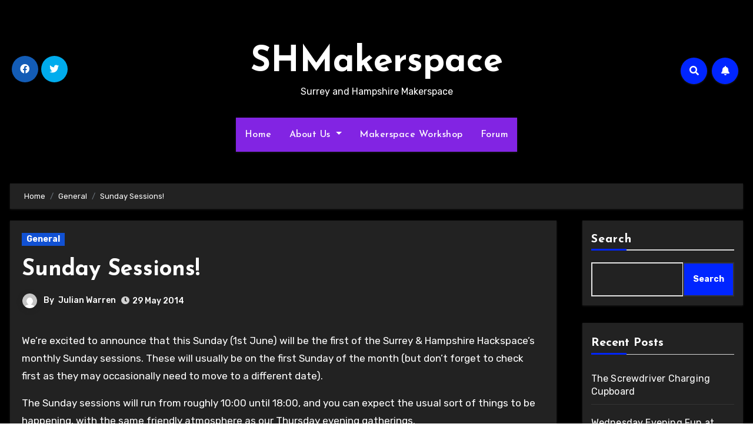

--- FILE ---
content_type: text/html; charset=UTF-8
request_url: https://www.shmakerspace.org/sunday-sessions/
body_size: 17883
content:
<!-- =========================
     Page Breadcrumb   
============================== -->
<!DOCTYPE html>
<html lang="en-GB">
<head>
<meta charset="UTF-8">
<meta name="viewport" content="width=device-width, initial-scale=1">
<link rel="profile" href="http://gmpg.org/xfn/11">
<title>Sunday Sessions! &#8211; SHMakerspace</title>
<meta name='robots' content='max-image-preview:large' />
	<style>img:is([sizes="auto" i], [sizes^="auto," i]) { contain-intrinsic-size: 3000px 1500px }</style>
	<link rel='dns-prefetch' href='//fonts.googleapis.com' />
<link rel="alternate" type="application/rss+xml" title="SHMakerspace &raquo; Feed" href="https://www.shmakerspace.org/feed/" />
<link rel="alternate" type="application/rss+xml" title="SHMakerspace &raquo; Comments Feed" href="https://www.shmakerspace.org/comments/feed/" />
<link rel="alternate" type="application/rss+xml" title="SHMakerspace &raquo; Sunday Sessions! Comments Feed" href="https://www.shmakerspace.org/sunday-sessions/feed/" />
<script type="text/javascript">
/* <![CDATA[ */
window._wpemojiSettings = {"baseUrl":"https:\/\/s.w.org\/images\/core\/emoji\/16.0.1\/72x72\/","ext":".png","svgUrl":"https:\/\/s.w.org\/images\/core\/emoji\/16.0.1\/svg\/","svgExt":".svg","source":{"concatemoji":"https:\/\/www.shmakerspace.org\/wp-includes\/js\/wp-emoji-release.min.js?ver=6.8.3"}};
/*! This file is auto-generated */
!function(s,n){var o,i,e;function c(e){try{var t={supportTests:e,timestamp:(new Date).valueOf()};sessionStorage.setItem(o,JSON.stringify(t))}catch(e){}}function p(e,t,n){e.clearRect(0,0,e.canvas.width,e.canvas.height),e.fillText(t,0,0);var t=new Uint32Array(e.getImageData(0,0,e.canvas.width,e.canvas.height).data),a=(e.clearRect(0,0,e.canvas.width,e.canvas.height),e.fillText(n,0,0),new Uint32Array(e.getImageData(0,0,e.canvas.width,e.canvas.height).data));return t.every(function(e,t){return e===a[t]})}function u(e,t){e.clearRect(0,0,e.canvas.width,e.canvas.height),e.fillText(t,0,0);for(var n=e.getImageData(16,16,1,1),a=0;a<n.data.length;a++)if(0!==n.data[a])return!1;return!0}function f(e,t,n,a){switch(t){case"flag":return n(e,"\ud83c\udff3\ufe0f\u200d\u26a7\ufe0f","\ud83c\udff3\ufe0f\u200b\u26a7\ufe0f")?!1:!n(e,"\ud83c\udde8\ud83c\uddf6","\ud83c\udde8\u200b\ud83c\uddf6")&&!n(e,"\ud83c\udff4\udb40\udc67\udb40\udc62\udb40\udc65\udb40\udc6e\udb40\udc67\udb40\udc7f","\ud83c\udff4\u200b\udb40\udc67\u200b\udb40\udc62\u200b\udb40\udc65\u200b\udb40\udc6e\u200b\udb40\udc67\u200b\udb40\udc7f");case"emoji":return!a(e,"\ud83e\udedf")}return!1}function g(e,t,n,a){var r="undefined"!=typeof WorkerGlobalScope&&self instanceof WorkerGlobalScope?new OffscreenCanvas(300,150):s.createElement("canvas"),o=r.getContext("2d",{willReadFrequently:!0}),i=(o.textBaseline="top",o.font="600 32px Arial",{});return e.forEach(function(e){i[e]=t(o,e,n,a)}),i}function t(e){var t=s.createElement("script");t.src=e,t.defer=!0,s.head.appendChild(t)}"undefined"!=typeof Promise&&(o="wpEmojiSettingsSupports",i=["flag","emoji"],n.supports={everything:!0,everythingExceptFlag:!0},e=new Promise(function(e){s.addEventListener("DOMContentLoaded",e,{once:!0})}),new Promise(function(t){var n=function(){try{var e=JSON.parse(sessionStorage.getItem(o));if("object"==typeof e&&"number"==typeof e.timestamp&&(new Date).valueOf()<e.timestamp+604800&&"object"==typeof e.supportTests)return e.supportTests}catch(e){}return null}();if(!n){if("undefined"!=typeof Worker&&"undefined"!=typeof OffscreenCanvas&&"undefined"!=typeof URL&&URL.createObjectURL&&"undefined"!=typeof Blob)try{var e="postMessage("+g.toString()+"("+[JSON.stringify(i),f.toString(),p.toString(),u.toString()].join(",")+"));",a=new Blob([e],{type:"text/javascript"}),r=new Worker(URL.createObjectURL(a),{name:"wpTestEmojiSupports"});return void(r.onmessage=function(e){c(n=e.data),r.terminate(),t(n)})}catch(e){}c(n=g(i,f,p,u))}t(n)}).then(function(e){for(var t in e)n.supports[t]=e[t],n.supports.everything=n.supports.everything&&n.supports[t],"flag"!==t&&(n.supports.everythingExceptFlag=n.supports.everythingExceptFlag&&n.supports[t]);n.supports.everythingExceptFlag=n.supports.everythingExceptFlag&&!n.supports.flag,n.DOMReady=!1,n.readyCallback=function(){n.DOMReady=!0}}).then(function(){return e}).then(function(){var e;n.supports.everything||(n.readyCallback(),(e=n.source||{}).concatemoji?t(e.concatemoji):e.wpemoji&&e.twemoji&&(t(e.twemoji),t(e.wpemoji)))}))}((window,document),window._wpemojiSettings);
/* ]]> */
</script>
<style id='wp-emoji-styles-inline-css' type='text/css'>

	img.wp-smiley, img.emoji {
		display: inline !important;
		border: none !important;
		box-shadow: none !important;
		height: 1em !important;
		width: 1em !important;
		margin: 0 0.07em !important;
		vertical-align: -0.1em !important;
		background: none !important;
		padding: 0 !important;
	}
</style>
<link rel='stylesheet' id='wp-block-library-css' href='https://www.shmakerspace.org/wp-includes/css/dist/block-library/style.min.css?ver=6.8.3' type='text/css' media='all' />
<style id='classic-theme-styles-inline-css' type='text/css'>
/*! This file is auto-generated */
.wp-block-button__link{color:#fff;background-color:#32373c;border-radius:9999px;box-shadow:none;text-decoration:none;padding:calc(.667em + 2px) calc(1.333em + 2px);font-size:1.125em}.wp-block-file__button{background:#32373c;color:#fff;text-decoration:none}
</style>
<style id='global-styles-inline-css' type='text/css'>
:root{--wp--preset--aspect-ratio--square: 1;--wp--preset--aspect-ratio--4-3: 4/3;--wp--preset--aspect-ratio--3-4: 3/4;--wp--preset--aspect-ratio--3-2: 3/2;--wp--preset--aspect-ratio--2-3: 2/3;--wp--preset--aspect-ratio--16-9: 16/9;--wp--preset--aspect-ratio--9-16: 9/16;--wp--preset--color--black: #000000;--wp--preset--color--cyan-bluish-gray: #abb8c3;--wp--preset--color--white: #ffffff;--wp--preset--color--pale-pink: #f78da7;--wp--preset--color--vivid-red: #cf2e2e;--wp--preset--color--luminous-vivid-orange: #ff6900;--wp--preset--color--luminous-vivid-amber: #fcb900;--wp--preset--color--light-green-cyan: #7bdcb5;--wp--preset--color--vivid-green-cyan: #00d084;--wp--preset--color--pale-cyan-blue: #8ed1fc;--wp--preset--color--vivid-cyan-blue: #0693e3;--wp--preset--color--vivid-purple: #9b51e0;--wp--preset--gradient--vivid-cyan-blue-to-vivid-purple: linear-gradient(135deg,rgba(6,147,227,1) 0%,rgb(155,81,224) 100%);--wp--preset--gradient--light-green-cyan-to-vivid-green-cyan: linear-gradient(135deg,rgb(122,220,180) 0%,rgb(0,208,130) 100%);--wp--preset--gradient--luminous-vivid-amber-to-luminous-vivid-orange: linear-gradient(135deg,rgba(252,185,0,1) 0%,rgba(255,105,0,1) 100%);--wp--preset--gradient--luminous-vivid-orange-to-vivid-red: linear-gradient(135deg,rgba(255,105,0,1) 0%,rgb(207,46,46) 100%);--wp--preset--gradient--very-light-gray-to-cyan-bluish-gray: linear-gradient(135deg,rgb(238,238,238) 0%,rgb(169,184,195) 100%);--wp--preset--gradient--cool-to-warm-spectrum: linear-gradient(135deg,rgb(74,234,220) 0%,rgb(151,120,209) 20%,rgb(207,42,186) 40%,rgb(238,44,130) 60%,rgb(251,105,98) 80%,rgb(254,248,76) 100%);--wp--preset--gradient--blush-light-purple: linear-gradient(135deg,rgb(255,206,236) 0%,rgb(152,150,240) 100%);--wp--preset--gradient--blush-bordeaux: linear-gradient(135deg,rgb(254,205,165) 0%,rgb(254,45,45) 50%,rgb(107,0,62) 100%);--wp--preset--gradient--luminous-dusk: linear-gradient(135deg,rgb(255,203,112) 0%,rgb(199,81,192) 50%,rgb(65,88,208) 100%);--wp--preset--gradient--pale-ocean: linear-gradient(135deg,rgb(255,245,203) 0%,rgb(182,227,212) 50%,rgb(51,167,181) 100%);--wp--preset--gradient--electric-grass: linear-gradient(135deg,rgb(202,248,128) 0%,rgb(113,206,126) 100%);--wp--preset--gradient--midnight: linear-gradient(135deg,rgb(2,3,129) 0%,rgb(40,116,252) 100%);--wp--preset--font-size--small: 13px;--wp--preset--font-size--medium: 20px;--wp--preset--font-size--large: 36px;--wp--preset--font-size--x-large: 42px;--wp--preset--spacing--20: 0.44rem;--wp--preset--spacing--30: 0.67rem;--wp--preset--spacing--40: 1rem;--wp--preset--spacing--50: 1.5rem;--wp--preset--spacing--60: 2.25rem;--wp--preset--spacing--70: 3.38rem;--wp--preset--spacing--80: 5.06rem;--wp--preset--shadow--natural: 6px 6px 9px rgba(0, 0, 0, 0.2);--wp--preset--shadow--deep: 12px 12px 50px rgba(0, 0, 0, 0.4);--wp--preset--shadow--sharp: 6px 6px 0px rgba(0, 0, 0, 0.2);--wp--preset--shadow--outlined: 6px 6px 0px -3px rgba(255, 255, 255, 1), 6px 6px rgba(0, 0, 0, 1);--wp--preset--shadow--crisp: 6px 6px 0px rgba(0, 0, 0, 1);}:where(.is-layout-flex){gap: 0.5em;}:where(.is-layout-grid){gap: 0.5em;}body .is-layout-flex{display: flex;}.is-layout-flex{flex-wrap: wrap;align-items: center;}.is-layout-flex > :is(*, div){margin: 0;}body .is-layout-grid{display: grid;}.is-layout-grid > :is(*, div){margin: 0;}:where(.wp-block-columns.is-layout-flex){gap: 2em;}:where(.wp-block-columns.is-layout-grid){gap: 2em;}:where(.wp-block-post-template.is-layout-flex){gap: 1.25em;}:where(.wp-block-post-template.is-layout-grid){gap: 1.25em;}.has-black-color{color: var(--wp--preset--color--black) !important;}.has-cyan-bluish-gray-color{color: var(--wp--preset--color--cyan-bluish-gray) !important;}.has-white-color{color: var(--wp--preset--color--white) !important;}.has-pale-pink-color{color: var(--wp--preset--color--pale-pink) !important;}.has-vivid-red-color{color: var(--wp--preset--color--vivid-red) !important;}.has-luminous-vivid-orange-color{color: var(--wp--preset--color--luminous-vivid-orange) !important;}.has-luminous-vivid-amber-color{color: var(--wp--preset--color--luminous-vivid-amber) !important;}.has-light-green-cyan-color{color: var(--wp--preset--color--light-green-cyan) !important;}.has-vivid-green-cyan-color{color: var(--wp--preset--color--vivid-green-cyan) !important;}.has-pale-cyan-blue-color{color: var(--wp--preset--color--pale-cyan-blue) !important;}.has-vivid-cyan-blue-color{color: var(--wp--preset--color--vivid-cyan-blue) !important;}.has-vivid-purple-color{color: var(--wp--preset--color--vivid-purple) !important;}.has-black-background-color{background-color: var(--wp--preset--color--black) !important;}.has-cyan-bluish-gray-background-color{background-color: var(--wp--preset--color--cyan-bluish-gray) !important;}.has-white-background-color{background-color: var(--wp--preset--color--white) !important;}.has-pale-pink-background-color{background-color: var(--wp--preset--color--pale-pink) !important;}.has-vivid-red-background-color{background-color: var(--wp--preset--color--vivid-red) !important;}.has-luminous-vivid-orange-background-color{background-color: var(--wp--preset--color--luminous-vivid-orange) !important;}.has-luminous-vivid-amber-background-color{background-color: var(--wp--preset--color--luminous-vivid-amber) !important;}.has-light-green-cyan-background-color{background-color: var(--wp--preset--color--light-green-cyan) !important;}.has-vivid-green-cyan-background-color{background-color: var(--wp--preset--color--vivid-green-cyan) !important;}.has-pale-cyan-blue-background-color{background-color: var(--wp--preset--color--pale-cyan-blue) !important;}.has-vivid-cyan-blue-background-color{background-color: var(--wp--preset--color--vivid-cyan-blue) !important;}.has-vivid-purple-background-color{background-color: var(--wp--preset--color--vivid-purple) !important;}.has-black-border-color{border-color: var(--wp--preset--color--black) !important;}.has-cyan-bluish-gray-border-color{border-color: var(--wp--preset--color--cyan-bluish-gray) !important;}.has-white-border-color{border-color: var(--wp--preset--color--white) !important;}.has-pale-pink-border-color{border-color: var(--wp--preset--color--pale-pink) !important;}.has-vivid-red-border-color{border-color: var(--wp--preset--color--vivid-red) !important;}.has-luminous-vivid-orange-border-color{border-color: var(--wp--preset--color--luminous-vivid-orange) !important;}.has-luminous-vivid-amber-border-color{border-color: var(--wp--preset--color--luminous-vivid-amber) !important;}.has-light-green-cyan-border-color{border-color: var(--wp--preset--color--light-green-cyan) !important;}.has-vivid-green-cyan-border-color{border-color: var(--wp--preset--color--vivid-green-cyan) !important;}.has-pale-cyan-blue-border-color{border-color: var(--wp--preset--color--pale-cyan-blue) !important;}.has-vivid-cyan-blue-border-color{border-color: var(--wp--preset--color--vivid-cyan-blue) !important;}.has-vivid-purple-border-color{border-color: var(--wp--preset--color--vivid-purple) !important;}.has-vivid-cyan-blue-to-vivid-purple-gradient-background{background: var(--wp--preset--gradient--vivid-cyan-blue-to-vivid-purple) !important;}.has-light-green-cyan-to-vivid-green-cyan-gradient-background{background: var(--wp--preset--gradient--light-green-cyan-to-vivid-green-cyan) !important;}.has-luminous-vivid-amber-to-luminous-vivid-orange-gradient-background{background: var(--wp--preset--gradient--luminous-vivid-amber-to-luminous-vivid-orange) !important;}.has-luminous-vivid-orange-to-vivid-red-gradient-background{background: var(--wp--preset--gradient--luminous-vivid-orange-to-vivid-red) !important;}.has-very-light-gray-to-cyan-bluish-gray-gradient-background{background: var(--wp--preset--gradient--very-light-gray-to-cyan-bluish-gray) !important;}.has-cool-to-warm-spectrum-gradient-background{background: var(--wp--preset--gradient--cool-to-warm-spectrum) !important;}.has-blush-light-purple-gradient-background{background: var(--wp--preset--gradient--blush-light-purple) !important;}.has-blush-bordeaux-gradient-background{background: var(--wp--preset--gradient--blush-bordeaux) !important;}.has-luminous-dusk-gradient-background{background: var(--wp--preset--gradient--luminous-dusk) !important;}.has-pale-ocean-gradient-background{background: var(--wp--preset--gradient--pale-ocean) !important;}.has-electric-grass-gradient-background{background: var(--wp--preset--gradient--electric-grass) !important;}.has-midnight-gradient-background{background: var(--wp--preset--gradient--midnight) !important;}.has-small-font-size{font-size: var(--wp--preset--font-size--small) !important;}.has-medium-font-size{font-size: var(--wp--preset--font-size--medium) !important;}.has-large-font-size{font-size: var(--wp--preset--font-size--large) !important;}.has-x-large-font-size{font-size: var(--wp--preset--font-size--x-large) !important;}
:where(.wp-block-post-template.is-layout-flex){gap: 1.25em;}:where(.wp-block-post-template.is-layout-grid){gap: 1.25em;}
:where(.wp-block-columns.is-layout-flex){gap: 2em;}:where(.wp-block-columns.is-layout-grid){gap: 2em;}
:root :where(.wp-block-pullquote){font-size: 1.5em;line-height: 1.6;}
</style>
<link rel='stylesheet' id='blogus-fonts-css' href='//fonts.googleapis.com/css?family=Rubik%3A400%2C500%2C700%7CJosefin+Sans%3A400%2C500%2C700%26display%3Dswap&#038;subset=latin%2Clatin-ext' type='text/css' media='all' />
<link rel='stylesheet' id='blogus-google-fonts-css' href='//fonts.googleapis.com/css?family=ABeeZee%7CAbel%7CAbril+Fatface%7CAclonica%7CAcme%7CActor%7CAdamina%7CAdvent+Pro%7CAguafina+Script%7CAkronim%7CAladin%7CAldrich%7CAlef%7CAlegreya%7CAlegreya+SC%7CAlegreya+Sans%7CAlegreya+Sans+SC%7CAlex+Brush%7CAlfa+Slab+One%7CAlice%7CAlike%7CAlike+Angular%7CAllan%7CAllerta%7CAllerta+Stencil%7CAllura%7CAlmendra%7CAlmendra+Display%7CAlmendra+SC%7CAmarante%7CAmaranth%7CAmatic+SC%7CAmatica+SC%7CAmethysta%7CAmiko%7CAmiri%7CAmita%7CAnaheim%7CAndada%7CAndika%7CAngkor%7CAnnie+Use+Your+Telescope%7CAnonymous+Pro%7CAntic%7CAntic+Didone%7CAntic+Slab%7CAnton%7CArapey%7CArbutus%7CArbutus+Slab%7CArchitects+Daughter%7CArchivo+Black%7CArchivo+Narrow%7CAref+Ruqaa%7CArima+Madurai%7CArimo%7CArizonia%7CArmata%7CArtifika%7CArvo%7CArya%7CAsap%7CAsar%7CAsset%7CAssistant%7CAstloch%7CAsul%7CAthiti%7CAtma%7CAtomic+Age%7CAubrey%7CAudiowide%7CAutour+One%7CAverage%7CAverage+Sans%7CAveria+Gruesa+Libre%7CAveria+Libre%7CAveria+Sans+Libre%7CAveria+Serif+Libre%7CBad+Script%7CBaloo%7CBaloo+Bhai%7CBaloo+Da%7CBaloo+Thambi%7CBalthazar%7CBangers%7CBasic%7CBattambang%7CBaumans%7CBayon%7CBelgrano%7CBelleza%7CBenchNine%7CBentham%7CBerkshire+Swash%7CBevan%7CBigelow+Rules%7CBigshot+One%7CBilbo%7CBilbo+Swash+Caps%7CBioRhyme%7CBioRhyme+Expanded%7CBiryani%7CBitter%7CBlack+Ops+One%7CBokor%7CBonbon%7CBoogaloo%7CBowlby+One%7CBowlby+One+SC%7CBrawler%7CBree+Serif%7CBubblegum+Sans%7CBubbler+One%7CBuda%7CBuenard%7CBungee%7CBungee+Hairline%7CBungee+Inline%7CBungee+Outline%7CBungee+Shade%7CButcherman%7CButterfly+Kids%7CCabin%7CCabin+Condensed%7CCabin+Sketch%7CCaesar+Dressing%7CCagliostro%7CCairo%7CCalligraffitti%7CCambay%7CCambo%7CCandal%7CCantarell%7CCantata+One%7CCantora+One%7CCapriola%7CCardo%7CCarme%7CCarrois+Gothic%7CCarrois+Gothic+SC%7CCarter+One%7CCatamaran%7CCaudex%7CCaveat%7CCaveat+Brush%7CCedarville+Cursive%7CCeviche+One%7CChanga%7CChanga+One%7CChango%7CChathura%7CChau+Philomene+One%7CChela+One%7CChelsea+Market%7CChenla%7CCherry+Cream+Soda%7CCherry+Swash%7CChewy%7CChicle%7CChivo%7CChonburi%7CCinzel%7CCinzel+Decorative%7CClicker+Script%7CCoda%7CCoda+Caption%7CCodystar%7CCoiny%7CCombo%7CComfortaa%7CComing+Soon%7CConcert+One%7CCondiment%7CContent%7CContrail+One%7CConvergence%7CCookie%7CCopse%7CCorben%7CCormorant%7CCormorant+Garamond%7CCormorant+Infant%7CCormorant+SC%7CCormorant+Unicase%7CCormorant+Upright%7CCourgette%7CCousine%7CCoustard%7CCovered+By+Your+Grace%7CCrafty+Girls%7CCreepster%7CCrete+Round%7CCrimson+Text%7CCroissant+One%7CCrushed%7CCuprum%7CCutive%7CCutive+Mono%7CDamion%7CDancing+Script%7CDangrek%7CDavid+Libre%7CDawning+of+a+New+Day%7CDays+One%7CDekko%7CDelius%7CDelius+Swash+Caps%7CDelius+Unicase%7CDella+Respira%7CDenk+One%7CDevonshire%7CDhurjati%7CDidact+Gothic%7CDiplomata%7CDiplomata+SC%7CDomine%7CDonegal+One%7CDoppio+One%7CDorsa%7CDosis%7CDr+Sugiyama%7CDroid+Sans%7CDroid+Sans+Mono%7CDroid+Serif%7CDuru+Sans%7CDynalight%7CEB+Garamond%7CEagle+Lake%7CEater%7CEconomica%7CEczar%7CEk+Mukta%7CEl+Messiri%7CElectrolize%7CElsie%7CElsie+Swash+Caps%7CEmblema+One%7CEmilys+Candy%7CEngagement%7CEnglebert%7CEnriqueta%7CErica+One%7CEsteban%7CEuphoria+Script%7CEwert%7CExo%7CExo+2%7CExpletus+Sans%7CFanwood+Text%7CFarsan%7CFascinate%7CFascinate+Inline%7CFaster+One%7CFasthand%7CFauna+One%7CFederant%7CFedero%7CFelipa%7CFenix%7CFinger+Paint%7CFira+Mono%7CFira+Sans%7CFjalla+One%7CFjord+One%7CFlamenco%7CFlavors%7CFondamento%7CFontdiner+Swanky%7CForum%7CFrancois+One%7CFrank+Ruhl+Libre%7CFreckle+Face%7CFredericka+the+Great%7CFredoka+One%7CFreehand%7CFresca%7CFrijole%7CFruktur%7CFugaz+One%7CGFS+Didot%7CGFS+Neohellenic%7CGabriela%7CGafata%7CGalada%7CGaldeano%7CGalindo%7CGentium+Basic%7CGentium+Book+Basic%7CGeo%7CGeostar%7CGeostar+Fill%7CGermania+One%7CGidugu%7CGilda+Display%7CGive+You+Glory%7CGlass+Antiqua%7CGlegoo%7CGloria+Hallelujah%7CGoblin+One%7CGochi+Hand%7CGorditas%7CGoudy+Bookletter+1911%7CGraduate%7CGrand+Hotel%7CGravitas+One%7CGreat+Vibes%7CGriffy%7CGruppo%7CGudea%7CGurajada%7CHabibi%7CHalant%7CHammersmith+One%7CHanalei%7CHanalei+Fill%7CHandlee%7CHanuman%7CHappy+Monkey%7CHarmattan%7CHeadland+One%7CHeebo%7CHenny+Penny%7CHerr+Von+Muellerhoff%7CHind%7CHind+Guntur%7CHind+Madurai%7CHind+Siliguri%7CHind+Vadodara%7CHoltwood+One+SC%7CHomemade+Apple%7CHomenaje%7CIM+Fell+DW+Pica%7CIM+Fell+DW+Pica+SC%7CIM+Fell+Double+Pica%7CIM+Fell+Double+Pica+SC%7CIM+Fell+English%7CIM+Fell+English+SC%7CIM+Fell+French+Canon%7CIM+Fell+French+Canon+SC%7CIM+Fell+Great+Primer%7CIM+Fell+Great+Primer+SC%7CIceberg%7CIceland%7CImprima%7CInconsolata%7CInder%7CIndie+Flower%7CInika%7CInknut+Antiqua%7CIrish+Grover%7CIstok+Web%7CItaliana%7CItalianno%7CItim%7CJacques+Francois%7CJacques+Francois+Shadow%7CJaldi%7CJim+Nightshade%7CJockey+One%7CJolly+Lodger%7CJomhuria%7CJosefin+Sans%7CJosefin+Slab%7CJoti+One%7CJudson%7CJulee%7CJulius+Sans+One%7CJunge%7CJura%7CJust+Another+Hand%7CJust+Me+Again+Down+Here%7CKadwa%7CKalam%7CKameron%7CKanit%7CKantumruy%7CKarla%7CKarma%7CKatibeh%7CKaushan+Script%7CKavivanar%7CKavoon%7CKdam+Thmor%7CKeania+One%7CKelly+Slab%7CKenia%7CKhand%7CKhmer%7CKhula%7CKite+One%7CKnewave%7CKotta+One%7CKoulen%7CKranky%7CKreon%7CKristi%7CKrona+One%7CKumar+One%7CKumar+One+Outline%7CKurale%7CLa+Belle+Aurore%7CLaila%7CLakki+Reddy%7CLalezar%7CLancelot%7CLateef%7CLato%7CLeague+Script%7CLeckerli+One%7CLedger%7CLekton%7CLemon%7CLemonada%7CLibre+Baskerville%7CLibre+Franklin%7CLife+Savers%7CLilita+One%7CLily+Script+One%7CLimelight%7CLinden+Hill%7CLobster%7CLobster+Two%7CLondrina+Outline%7CLondrina+Shadow%7CLondrina+Sketch%7CLondrina+Solid%7CLora%7CLove+Ya+Like+A+Sister%7CLoved+by+the+King%7CLovers+Quarrel%7CLuckiest+Guy%7CLusitana%7CLustria%7CMacondo%7CMacondo+Swash+Caps%7CMada%7CMagra%7CMaiden+Orange%7CMaitree%7CMako%7CMallanna%7CMandali%7CMarcellus%7CMarcellus+SC%7CMarck+Script%7CMargarine%7CMarko+One%7CMarmelad%7CMartel%7CMartel+Sans%7CMarvel%7CMate%7CMate+SC%7CMaven+Pro%7CMcLaren%7CMeddon%7CMedievalSharp%7CMedula+One%7CMeera+Inimai%7CMegrim%7CMeie+Script%7CMerienda%7CMerienda+One%7CMerriweather%7CMerriweather+Sans%7CMetal%7CMetal+Mania%7CMetamorphous%7CMetrophobic%7CMichroma%7CMilonga%7CMiltonian%7CMiltonian+Tattoo%7CMiniver%7CMiriam+Libre%7CMirza%7CMiss+Fajardose%7CMitr%7CModak%7CModern+Antiqua%7CMogra%7CMolengo%7CMolle%7CMonda%7CMonofett%7CMonoton%7CMonsieur+La+Doulaise%7CMontaga%7CMontez%7CMontserrat%7CMontserrat+Alternates%7CMontserrat+Subrayada%7CMoul%7CMoulpali%7CMountains+of+Christmas%7CMouse+Memoirs%7CMr+Bedfort%7CMr+Dafoe%7CMr+De+Haviland%7CMrs+Saint+Delafield%7CMrs+Sheppards%7CMukta+Vaani%7CMuli%7CMystery+Quest%7CNTR%7CNeucha%7CNeuton%7CNew+Rocker%7CNews+Cycle%7CNiconne%7CNixie+One%7CNobile%7CNokora%7CNorican%7CNosifer%7CNothing+You+Could+Do%7CNoticia+Text%7CNoto+Sans%7CNoto+Serif%7CNova+Cut%7CNova+Flat%7CNova+Mono%7CNova+Oval%7CNova+Round%7CNova+Script%7CNova+Slim%7CNova+Square%7CNumans%7CNunito%7COdor+Mean+Chey%7COffside%7COld+Standard+TT%7COldenburg%7COleo+Script%7COleo+Script+Swash+Caps%7COpen+Sans%7COpen+Sans+Condensed%7COranienbaum%7COrbitron%7COregano%7COrienta%7COriginal+Surfer%7COswald%7COver+the+Rainbow%7COverlock%7COverlock+SC%7COvo%7COxygen%7COxygen+Mono%7CPT+Mono%7CPT+Sans%7CPT+Sans+Caption%7CPT+Sans+Narrow%7CPT+Serif%7CPT+Serif+Caption%7CPacifico%7CPalanquin%7CPalanquin+Dark%7CPaprika%7CParisienne%7CPassero+One%7CPassion+One%7CPathway+Gothic+One%7CPatrick+Hand%7CPatrick+Hand+SC%7CPattaya%7CPatua+One%7CPavanam%7CPaytone+One%7CPeddana%7CPeralta%7CPermanent+Marker%7CPetit+Formal+Script%7CPetrona%7CPhilosopher%7CPiedra%7CPinyon+Script%7CPirata+One%7CPlaster%7CPlay%7CPlayball%7CPlayfair+Display%7CPlayfair+Display+SC%7CPodkova%7CPoiret+One%7CPoller+One%7CPoly%7CPompiere%7CPontano+Sans%7CPoppins%7CPort+Lligat+Sans%7CPort+Lligat+Slab%7CPragati+Narrow%7CPrata%7CPreahvihear%7CPress+Start+2P%7CPridi%7CPrincess+Sofia%7CProciono%7CPrompt%7CProsto+One%7CProza+Libre%7CPuritan%7CPurple+Purse%7CQuando%7CQuantico%7CQuattrocento%7CQuattrocento+Sans%7CQuestrial%7CQuicksand%7CQuintessential%7CQwigley%7CRacing+Sans+One%7CRadley%7CRajdhani%7CRakkas%7CRaleway%7CRaleway+Dots%7CRamabhadra%7CRamaraja%7CRambla%7CRammetto+One%7CRanchers%7CRancho%7CRanga%7CRasa%7CRationale%7CRavi+Prakash%7CRedressed%7CReem+Kufi%7CReenie+Beanie%7CRevalia%7CRhodium+Libre%7CRibeye%7CRibeye+Marrow%7CRighteous%7CRisque%7CRoboto%7CRoboto+Condensed%7CRoboto+Mono%7CRoboto+Slab%7CRochester%7CRock+Salt%7CRokkitt%7CRomanesco%7CRopa+Sans%7CRosario%7CRosarivo%7CRouge+Script%7CRozha+One%7CRubik%7CRubik+Mono+One%7CRubik+One%7CRuda%7CRufina%7CRuge+Boogie%7CRuluko%7CRum+Raisin%7CRuslan+Display%7CRusso+One%7CRuthie%7CRye%7CSacramento%7CSahitya%7CSail%7CSalsa%7CSanchez%7CSancreek%7CSansita+One%7CSarala%7CSarina%7CSarpanch%7CSatisfy%7CScada%7CScheherazade%7CSchoolbell%7CScope+One%7CSeaweed+Script%7CSecular+One%7CSevillana%7CSeymour+One%7CShadows+Into+Light%7CShadows+Into+Light+Two%7CShanti%7CShare%7CShare+Tech%7CShare+Tech+Mono%7CShojumaru%7CShort+Stack%7CShrikhand%7CSiemreap%7CSigmar+One%7CSignika%7CSignika+Negative%7CSimonetta%7CSintony%7CSirin+Stencil%7CSix+Caps%7CSkranji%7CSlabo+13px%7CSlabo+27px%7CSlackey%7CSmokum%7CSmythe%7CSniglet%7CSnippet%7CSnowburst+One%7CSofadi+One%7CSofia%7CSonsie+One%7CSorts+Mill+Goudy%7CSource+Code+Pro%7CSource+Sans+Pro%7CSource+Serif+Pro%7CSpace+Mono%7CSpecial+Elite%7CSpicy+Rice%7CSpinnaker%7CSpirax%7CSquada+One%7CSree+Krushnadevaraya%7CSriracha%7CStalemate%7CStalinist+One%7CStardos+Stencil%7CStint+Ultra+Condensed%7CStint+Ultra+Expanded%7CStoke%7CStrait%7CSue+Ellen+Francisco%7CSuez+One%7CSumana%7CSunshiney%7CSupermercado+One%7CSura%7CSuranna%7CSuravaram%7CSuwannaphum%7CSwanky+and+Moo+Moo%7CSyncopate%7CTangerine%7CTaprom%7CTauri%7CTaviraj%7CTeko%7CTelex%7CTenali+Ramakrishna%7CTenor+Sans%7CText+Me+One%7CThe+Girl+Next+Door%7CTienne%7CTillana%7CTimmana%7CTinos%7CTitan+One%7CTitillium+Web%7CTrade+Winds%7CTrirong%7CTrocchi%7CTrochut%7CTrykker%7CTulpen+One%7CUbuntu%7CUbuntu+Condensed%7CUbuntu+Mono%7CUltra%7CUncial+Antiqua%7CUnderdog%7CUnica+One%7CUnifrakturCook%7CUnifrakturMaguntia%7CUnkempt%7CUnlock%7CUnna%7CVT323%7CVampiro+One%7CVarela%7CVarela+Round%7CVast+Shadow%7CVesper+Libre%7CVibur%7CVidaloka%7CViga%7CVoces%7CVolkhov%7CVollkorn%7CVoltaire%7CWaiting+for+the+Sunrise%7CWallpoet%7CWalter+Turncoat%7CWarnes%7CWellfleet%7CWendy+One%7CWire+One%7CWork+Sans%7CYanone+Kaffeesatz%7CYantramanav%7CYatra+One%7CYellowtail%7CYeseva+One%7CYesteryear%7CYrsa%7CZeyada&#038;subset=latin%2Clatin-ext' type='text/css' media='all' />
<link rel='stylesheet' id='bootstrap-css' href='https://www.shmakerspace.org/wp-content/themes/blogus/css/bootstrap.css?ver=6.8.3' type='text/css' media='all' />
<link rel='stylesheet' id='blogus-style-css' href='https://www.shmakerspace.org/wp-content/themes/blogus/style.css?ver=6.8.3' type='text/css' media='all' />
<link rel='stylesheet' id='blogus-default-css' href='https://www.shmakerspace.org/wp-content/themes/blogus/css/colors/default.css?ver=6.8.3' type='text/css' media='all' />
<link rel='stylesheet' id='all-css-css' href='https://www.shmakerspace.org/wp-content/themes/blogus/css/all.css?ver=6.8.3' type='text/css' media='all' />
<link rel='stylesheet' id='dark-css' href='https://www.shmakerspace.org/wp-content/themes/blogus/css/colors/dark.css?ver=6.8.3' type='text/css' media='all' />
<link rel='stylesheet' id='swiper-bundle-css-css' href='https://www.shmakerspace.org/wp-content/themes/blogus/css/swiper-bundle.css?ver=6.8.3' type='text/css' media='all' />
<link rel='stylesheet' id='smartmenus-css' href='https://www.shmakerspace.org/wp-content/themes/blogus/css/jquery.smartmenus.bootstrap.css?ver=6.8.3' type='text/css' media='all' />
<link rel='stylesheet' id='animate-css' href='https://www.shmakerspace.org/wp-content/themes/blogus/css/animate.css?ver=6.8.3' type='text/css' media='all' />
<script type="text/javascript" src="https://www.shmakerspace.org/wp-includes/js/jquery/jquery.min.js?ver=3.7.1" id="jquery-core-js"></script>
<script type="text/javascript" src="https://www.shmakerspace.org/wp-includes/js/jquery/jquery-migrate.min.js?ver=3.4.1" id="jquery-migrate-js"></script>
<script type="text/javascript" src="https://www.shmakerspace.org/wp-content/themes/blogus/js/navigation.js?ver=6.8.3" id="blogus-navigation-js"></script>
<script type="text/javascript" src="https://www.shmakerspace.org/wp-content/themes/blogus/js/bootstrap.js?ver=6.8.3" id="blogus_bootstrap_script-js"></script>
<script type="text/javascript" src="https://www.shmakerspace.org/wp-content/themes/blogus/js/swiper-bundle.js?ver=6.8.3" id="swiper-bundle-js"></script>
<script type="text/javascript" src="https://www.shmakerspace.org/wp-content/themes/blogus/js/main.js?ver=6.8.3" id="blogus_main-js-js"></script>
<script type="text/javascript" src="https://www.shmakerspace.org/wp-content/themes/blogus/js/sticksy.min.js?ver=6.8.3" id="sticksy-js-js"></script>
<script type="text/javascript" src="https://www.shmakerspace.org/wp-content/themes/blogus/js/jquery.smartmenus.js?ver=6.8.3" id="smartmenus-js-js"></script>
<script type="text/javascript" src="https://www.shmakerspace.org/wp-content/themes/blogus/js/jquery.smartmenus.bootstrap.js?ver=6.8.3" id="bootstrap-smartmenus-js-js"></script>
<link rel="https://api.w.org/" href="https://www.shmakerspace.org/wp-json/" /><link rel="alternate" title="JSON" type="application/json" href="https://www.shmakerspace.org/wp-json/wp/v2/posts/44" /><link rel="EditURI" type="application/rsd+xml" title="RSD" href="https://www.shmakerspace.org/xmlrpc.php?rsd" />
<meta name="generator" content="WordPress 6.8.3" />
<link rel="canonical" href="https://www.shmakerspace.org/sunday-sessions/" />
<link rel='shortlink' href='https://www.shmakerspace.org/?p=44' />
<link rel="alternate" title="oEmbed (JSON)" type="application/json+oembed" href="https://www.shmakerspace.org/wp-json/oembed/1.0/embed?url=https%3A%2F%2Fwww.shmakerspace.org%2Fsunday-sessions%2F" />
<link rel="alternate" title="oEmbed (XML)" type="text/xml+oembed" href="https://www.shmakerspace.org/wp-json/oembed/1.0/embed?url=https%3A%2F%2Fwww.shmakerspace.org%2Fsunday-sessions%2F&#038;format=xml" />
<link rel="pingback" href="https://www.shmakerspace.org/xmlrpc.php"><style>
  .bs-blog-post p:nth-of-type(1)::first-letter {
    display: none;
}
</style>
<style type="text/css" id="custom-background-css">
    :root {
        --wrap-color: #eee    }
</style>
    <style type="text/css">
            .site-title a,
        .site-description {
            color: #000000;
        }

        .site-branding-text .site-title a {
                font-size: px;
            }

            @media only screen and (max-width: 640px) {
                .site-branding-text .site-title a {
                    font-size: 26px;

                }
            }

            @media only screen and (max-width: 375px) {
                .site-branding-text .site-title a {
                    font-size: 26px;

                }
            }

        </style>
    <link rel="icon" href="https://www.shmakerspace.org/wp-content/uploads/2023/09/cropped-logo3-32x32.png" sizes="32x32" />
<link rel="icon" href="https://www.shmakerspace.org/wp-content/uploads/2023/09/cropped-logo3-192x192.png" sizes="192x192" />
<link rel="apple-touch-icon" href="https://www.shmakerspace.org/wp-content/uploads/2023/09/cropped-logo3-180x180.png" />
<meta name="msapplication-TileImage" content="https://www.shmakerspace.org/wp-content/uploads/2023/09/cropped-logo3-270x270.png" />
</head>
<body class="wp-singular post-template-default single single-post postid-44 single-format-standard wp-embed-responsive wp-theme-blogus  ta-hide-date-author-in-list" >
<div id="page" class="site">
<a class="skip-link screen-reader-text" href="#content">
Skip to Content</a>

<!--wrapper-->
<div class="wrapper" id="custom-background-css">
        <!--==================== TOP BAR ====================-->
        <!--header-->
    <header class="bs-default">
      <div class="clearfix"></div>
      <!-- Main Menu Area-->
      <div class="bs-header-main d-none d-lg-block" style="background-image: url('');">
        <div class="inner">
          <div class="container">
            <div class="row align-items-center">
              <div class="col-md-3">
                                <ul class="bs-social info-left">
                                      <li><a  href="http://facebook.com/shmakerspaceSH"><i class="fab fa-facebook"></i></a></li>
                                            <li><a  href="http://twitter.com/sh_makerspace"><i class="fab fa-twitter"></i></a></li>
                                    </ul>
                </div>
              <div class="navbar-header col-md-6">
                                        <div class="site-branding-text">
                                        <p class="site-title"> <a href="https://www.shmakerspace.org/" rel="home">SHMakerspace</a></p>
                                        <p class="site-description">Surrey and Hampshire Makerspace</p>
                    </div>
                </div>     
              <div class="col-md-3">
                <div class="info-right right-nav  d-flex align-items-center justify-content-center justify-content-md-end">
                                 <a class="msearch ml-auto"  data-bs-target="#exampleModal"  href="#" data-bs-toggle="modal">
                    <i class="fa fa-search"></i>
                  </a> 
                             <a class="subscribe-btn" href="#"  target="_blank"   ><i class="fas fa-bell"></i></a>
                            
                </div>
              </div>
            </div>
          </div>
        </div>
      </div>
      <!-- /Main Menu Area-->
      <div class="bs-menu-full">
        <nav class="navbar navbar-expand-lg navbar-wp">
          <div class="container"> 
            <!-- Mobile Header -->
            <div class="m-header align-items-center">
                  <!-- navbar-toggle -->
                  <button class="navbar-toggler x collapsed" type="button" data-bs-toggle="collapse"
                    data-bs-target="#navbar-wp" aria-controls="navbar-wp" aria-expanded="false"
                    aria-label="Toggle navigation"> 
                      <span class="icon-bar"></span>
                      <span class="icon-bar"></span>
                      <span class="icon-bar"></span>
                  </button>
                  <div class="navbar-header">
                                     <div class="site-branding-text">
                                    <div class="site-title"> <a href="https://www.shmakerspace.org/" rel="home">SHMakerspace</a></div>
                  <p class="site-description">Surrey and Hampshire Makerspace</p>
                  </div>
                  </div>
                  <div class="right-nav"> 
                  <!-- /navbar-toggle -->
                                      <a class="msearch ml-auto" href="#" data-bs-target="#exampleModal" data-bs-toggle="modal"> <i class="fa fa-search"></i> </a>
               
                                     </div>
                </div>
            <!-- /Mobile Header -->
            <!-- Navigation -->
            <div class="collapse navbar-collapse" id="navbar-wp">
                  <ul id="menu-main" class="nav navbar-nav mx-auto"><li id="menu-item-1187" class="menu-item menu-item-type-custom menu-item-object-custom menu-item-home menu-item-1187"><a class="nav-link" title="Home" href="https://www.shmakerspace.org/">Home</a></li>
<li id="menu-item-1293" class="menu-item menu-item-type-post_type menu-item-object-page menu-item-has-children menu-item-1293 dropdown"><a class="nav-link" title="About Us" href="https://www.shmakerspace.org/about-us/" data-toggle="dropdown" class="dropdown-toggle">About Us </a>
<ul role="menu" class=" dropdown-menu">
	<li id="menu-item-1297" class="menu-item menu-item-type-post_type menu-item-object-page menu-item-1297"><a class="dropdown-item" title="How to Contact Us" href="https://www.shmakerspace.org/about-us/how-to-contact-us/">How to Contact Us</a></li>
	<li id="menu-item-1298" class="menu-item menu-item-type-post_type menu-item-object-page menu-item-1298"><a class="dropdown-item" title="Where to Find Us" href="https://www.shmakerspace.org/about-us/location/">Where to Find Us</a></li>
	<li id="menu-item-1299" class="menu-item menu-item-type-post_type menu-item-object-page menu-item-1299"><a class="dropdown-item" title="Equipment" href="https://www.shmakerspace.org/about-us/equipment/">Equipment</a></li>
	<li id="menu-item-1300" class="menu-item menu-item-type-post_type menu-item-object-page menu-item-1300"><a class="dropdown-item" title="Rules" href="https://www.shmakerspace.org/rules/">Rules</a></li>
	<li id="menu-item-1301" class="menu-item menu-item-type-post_type menu-item-object-page menu-item-1301"><a class="dropdown-item" title="Organisation" href="https://www.shmakerspace.org/organisation/">Organisation</a></li>
</ul>
</li>
<li id="menu-item-1302" class="menu-item menu-item-type-post_type menu-item-object-page menu-item-1302"><a class="nav-link" title="Makerspace Workshop" href="https://www.shmakerspace.org/makerspace-workshop/">Makerspace Workshop</a></li>
<li id="menu-item-8" class="menu-item menu-item-type-custom menu-item-object-custom menu-item-8"><a class="nav-link" title="Forum" href="https://forum.shmakerspace.org">Forum</a></li>
</ul>              </div>
            <!-- /Navigation -->
          </div>
        </nav>
      </div>
      <!--/main Menu Area-->
    </header>
    <!--/header-->
<!--mainfeatured start-->
<div class="mainfeatured mb-4">
    <!--container-->
    <div class="container">
        <!--row-->
        <div class="row">              
      
        </div><!--/row-->
    </div><!--/container-->
</div>
<!--mainfeatured end-->
        <main id="content" class="single-class">
  <div class="container"> 
    <!--row-->
    <div class="row">
      <!--==================== breadcrumb section ====================-->
                  <div class="bs-breadcrumb-section">
                <div class="overlay">
                    <div class="container">
                        <div class="row">
                            <nav aria-label="breadcrumb">
                                <ol class="breadcrumb">
                                    <div role="navigation" aria-label="Breadcrumbs" class="breadcrumb-trail breadcrumbs" itemprop="breadcrumb"><ul class="breadcrumb trail-items" itemscope itemtype="http://schema.org/BreadcrumbList"><meta name="numberOfItems" content="3" /><meta name="itemListOrder" content="Ascending" /><li itemprop="itemListElement breadcrumb-item" itemscope itemtype="http://schema.org/ListItem" class="trail-item breadcrumb-item  trail-begin"><a href="https://www.shmakerspace.org/" rel="home" itemprop="item"><span itemprop="name">Home</span></a><meta itemprop="position" content="1" /></li><li itemprop="itemListElement breadcrumb-item" itemscope itemtype="http://schema.org/ListItem" class="trail-item breadcrumb-item "><a href="https://www.shmakerspace.org/category/general/" itemprop="item"><span itemprop="name">General</span></a><meta itemprop="position" content="2" /></li><li itemprop="itemListElement breadcrumb-item" itemscope itemtype="http://schema.org/ListItem" class="trail-item breadcrumb-item  trail-end"><span itemprop="name"><span itemprop="name">Sunday Sessions!</span></span><meta itemprop="position" content="3" /></li></ul></div> 
                                </ol>
                            </nav>
                        </div>
                    </div>
                </div>
            </div>
          <!--col-lg-->
              <div class="col-lg-9">
                  <div class="bs-blog-post single"> 
              <div class="bs-header">
                                                 <div class="bs-blog-category">
            <a class="blogus-categories category-color-1" href="https://www.shmakerspace.org/category/general/" alt="View all posts in General"> 
                                 General
                             </a>        </div>
                                         <h1 class="title"> <a href="https://www.shmakerspace.org/sunday-sessions/" title="Permalink to: Sunday Sessions!">
                  Sunday Sessions!</a>
                </h1>

                <div class="bs-info-author-block">
                  <div class="bs-blog-meta mb-0"> 
                                    <span class="bs-author"><a class="auth" href="https://www.shmakerspace.org/author/julianwarren/"> <img alt='' src='https://secure.gravatar.com/avatar/2fe317213bae29158b8f6647ba0f311ae7645ae3e2863f19656711beaabaf269?s=150&#038;d=mm&#038;r=g' srcset='https://secure.gravatar.com/avatar/2fe317213bae29158b8f6647ba0f311ae7645ae3e2863f19656711beaabaf269?s=300&#038;d=mm&#038;r=g 2x' class='avatar avatar-150 photo' height='150' width='150' decoding='async'/></a> By                     <a class="ms-1" href="https://www.shmakerspace.org/author/julianwarren/">Julian Warren</a></span>
                                    
                          
      <span class="bs-blog-date">
            <a href="https://www.shmakerspace.org/2014/05/"><time datetime="">29 May 2014</time></a>
      </span>
                                       </div>
                </div>
              </div>
              <a class="bs-blog-thumb" href="https://www.shmakerspace.org/sunday-sessions/"></a>              <article class="small single">
                <div class="separator" style="clear: both;">
We&#8217;re excited to announce that this Sunday (1st June) will be the first of the Surrey &amp; Hampshire Hackspace&#8217;s monthly Sunday sessions.  These will usually be on the first Sunday of the month (but don&#8217;t forget to check first as they may occasionally need to move to a different date).</p>
<p>The Sunday sessions will run from roughly 10:00 until 18:00, and you can expect the usual sort of things to be happening, with the same friendly atmosphere as our Thursday evening gatherings.</p>
<p>If you&#8217;d like to keep track of what&#8217;s happening when you can check out any (or if you&#8217;re particularly enthusiastic all) of the following:</p>
<ul>
<li><a href="https://groups.google.com/forum/#!forum/sh-hackspace">Our Google Group</a></li>
<li><a href="https://www.facebook.com/groups/376337635753707/">Our Facebook group (mainly used for event announcements)</a></li>
<li><a href="https://plus.google.com/u/0/111945593139638095881/posts">Our Google+ presence</a></li>
<li><a href="http://calendar.sh-hackspace.org.uk/">Our Google Calendar</a></li>
<li>On IRC: <a href="irc://chat.freenode.net/#sh-hackspace">#sh-hackspace on freenode</a> or via <a href="http://webchat.freenode.net/?channels=sh-hackspace&amp;uio=d4">Webchat</a></li>
<li>Or follow us <a href="http://twitter.sh-hackspace.org.uk/">(@sh_hackspace) on Twitter</a> for sporadic announcements</li>
</ul>
<p>Don&#8217;t forget that the new Sunday sessions are in addition to our normal Thursday nights (including tonight 29th May), and finally to finish up here are a couple of 3D Printed objects from our recent sessions&#8230;
</p></div>
<div class="separator" style="clear: both;">
<a href="https://lh5.googleusercontent.com/-ybgDXURnZos/U4cvB41K5iI/AAAAAAAAAG4/qDH4L6suQc0/s640/blogger-image--1612377424.jpg" imageanchor="1"  style="float: left; clear: left; margin-bottom: 1em; margin-right: 0;"><br />
<img fetchpriority="high" decoding="async" border="0" src="https://lh5.googleusercontent.com/-ybgDXURnZos/U4cvB41K5iI/AAAAAAAAAG4/qDH4L6suQc0/s640/blogger-image--1612377424.jpg" height="258" width="344" alt="3D Printed heart shaped gear system."><br />
</a></p>
<p><a href="https://lh6.googleusercontent.com/-Xe2vYF1M__I/U4dD035jQHI/AAAAAAAAAHI/J8TNv5Qvqco/s640/blogger-image-1731657363.jpg" imageanchor="1" style="float: right; margin-left: 1em; margin-right: 0;"><br />
<img decoding="async" border="0" src="https://lh6.googleusercontent.com/-Xe2vYF1M__I/U4dD035jQHI/AAAAAAAAAHI/J8TNv5Qvqco/s640/blogger-image-1731657363.jpg" height="258" width="193" alt="3D Printed rabbit sculpture."><br />
</a>
</div>
                                        <script>
    function pinIt()
    {
      var e = document.createElement('script');
      e.setAttribute('type','text/javascript');
      e.setAttribute('charset','UTF-8');
      e.setAttribute('src','https://assets.pinterest.com/js/pinmarklet.js?r='+Math.random()*99999999);
      document.body.appendChild(e);
    }
    </script>

    <div class="post-share">
        <div class="post-share-icons cf"> 
                        <a class="facebook" href="https://www.facebook.com/sharer.php?u=https://www.shmakerspace.org/sunday-sessions/" class="link " target="_blank" >
            <i class="fab fa-facebook"></i></a>
            
            <a class="twitter" href="http://twitter.com/share?url=https://www.shmakerspace.org/sunday-sessions/&#038;text=Sunday%20Sessions%21" class="link " target="_blank">
            <i class="fab fa-twitter"></i></a>
            
            <a class="envelope" href="mailto:?subject=Sunday%20Sessions!&#038;body=https://www.shmakerspace.org/sunday-sessions/" class="link " target="_blank" >
            <i class="fas fa-envelope-open"></i></a>
            
            <a class="linkedin" href="https://www.linkedin.com/sharing/share-offsite/?url=https://www.shmakerspace.org/sunday-sessions/&#038;title=Sunday%20Sessions%21" class="link " target="_blank" >
            <i class="fab fa-linkedin"></i></a>
            
            <a href="javascript:pinIt();" class="pinterest"><i class="fab fa-pinterest"></i></a>
            
            <a class="telegram" href="https://t.me/share/url?url=https://www.shmakerspace.org/sunday-sessions/&#038;title=Sunday%20Sessions%21" target="_blank" >
            <i class="fab fa-telegram"></i>
            </a>
            
            <a class="whatsapp" href="https://api.whatsapp.com/send?text=https://www.shmakerspace.org/sunday-sessions/&#038;title=Sunday%20Sessions%21" target="_blank" >
            <i class="fab fa-whatsapp"></i>
            </a>
            
            <a class="reddit" href="https://www.reddit.com/submit?url=https://www.shmakerspace.org/sunday-sessions/&#038;title=Sunday%20Sessions%21" target="_blank" >
            <i class="fab fa-reddit"></i>
            </a>
                        <a class="print-r" href="javascript:window.print()"> <i class="fas fa-print"></i></a>

        </div>
    </div>

                <div class="clearfix mb-3"></div>
                
	<nav class="navigation post-navigation" aria-label="Posts">
		<h2 class="screen-reader-text">Post navigation</h2>
		<div class="nav-links"><div class="nav-previous"><a href="https://www.shmakerspace.org/8th-may-fibres-fluctuating-temperatures/" rel="prev"><div class="fa fa-angle-double-left"></div><span></span> 8th May &#8211; Fibre, fluctuating temperatures, and filament. </a></div><div class="nav-next"><a href="https://www.shmakerspace.org/photos-from-recent-thursday-hack-session/" rel="next"> Photos from a recent Thursday Hack Session <div class="fa fa-angle-double-right"></div><span></span></a></div></div>
	</nav>                          </article>
            </div>
          
                      <div class="bs-info-author-block py-4 px-3 mb-4 flex-column justify-content-center text-center">
            <a class="bs-author-pic mb-3" href="https://www.shmakerspace.org/author/julianwarren/"><img alt='' src='https://secure.gravatar.com/avatar/2fe317213bae29158b8f6647ba0f311ae7645ae3e2863f19656711beaabaf269?s=150&#038;d=mm&#038;r=g' srcset='https://secure.gravatar.com/avatar/2fe317213bae29158b8f6647ba0f311ae7645ae3e2863f19656711beaabaf269?s=300&#038;d=mm&#038;r=g 2x' class='avatar avatar-150 photo' height='150' width='150' loading='lazy' decoding='async'/></a>
                <div class="flex-grow-1">
                  <h4 class="title">By <a href ="https://www.shmakerspace.org/author/julianwarren/">Julian Warren</a></h4>
                  <p></p>
                </div>
            </div>
                                       <div class="py-4 px-3 mb-4 bs-card-box">
                        <!--Start bs-realated-slider -->
                        <div class="bs-widget-title  mb-3 relat-cls">
                            <!-- bs-sec-title -->
                                                        <h4 class="title">Related Post</h4>
                        </div>
                        <!-- // bs-sec-title -->
                      <div class="related-post">
                        <div class="row">
                          <!-- featured_post -->
                                                            <!-- blog -->
                                  <div class="col-md-4">
                                  <div class="bs-blog-post three md back-img bshre mb-md-0"  style="background-image: url('https://www.shmakerspace.org/wp-content/uploads/2023/09/workbench.jpeg');" >
                                    <a class="link-div" href="https://www.shmakerspace.org/moving-makerspace/"></a>
                                    <div class="inner">
                                                                                        <div class="bs-blog-category">
            <a class="blogus-categories category-color-1" href="https://www.shmakerspace.org/category/general/" alt="View all posts in General"> 
                                 General
                             </a>        </div>
         
                                                                                                                  <h4 class="title sm mb-0"> <a href="https://www.shmakerspace.org/moving-makerspace/" title="Permalink to: Moving Makerspace">
                                              Moving Makerspace</a> </h4> 
                                      <div class="bs-blog-meta">
                                            <span class="bs-author"> 
        <a class="auth" href="https://www.shmakerspace.org/author/andrewpatience/"> 
        <img alt='' src='https://secure.gravatar.com/avatar/fd0618723219e300cfc2f685be131a7a2af96e98366104c0cd06c98991545311?s=150&#038;d=mm&#038;r=g' srcset='https://secure.gravatar.com/avatar/fd0618723219e300cfc2f685be131a7a2af96e98366104c0cd06c98991545311?s=300&#038;d=mm&#038;r=g 2x' class='avatar avatar-150 photo' height='150' width='150' loading='lazy' decoding='async'/>Andrew Patience        </a> 
    </span>
      
      <span class="bs-blog-date">
            <a href="https://www.shmakerspace.org/2023/07/"><time datetime="">11 July 2023</time></a>
      </span>
                                       </div>
                                    </div>
                                  </div>
                                  </div>
                                <!-- blog -->
                                                                      <!-- blog -->
                                  <div class="col-md-4">
                                  <div class="bs-blog-post three md back-img bshre mb-md-0"  style="background-image: url('https://www.shmakerspace.org/wp-content/uploads/2023/09/feeder.jpeg');" >
                                    <a class="link-div" href="https://www.shmakerspace.org/geometric-bird-feeder-workshop/"></a>
                                    <div class="inner">
                                                                                        <div class="bs-blog-category">
            <a class="blogus-categories category-color-1" href="https://www.shmakerspace.org/category/general/" alt="View all posts in General"> 
                                 General
                             </a>        </div>
         
                                                                                                                  <h4 class="title sm mb-0"> <a href="https://www.shmakerspace.org/geometric-bird-feeder-workshop/" title="Permalink to: Geometric bird feeder workshop">
                                              Geometric bird feeder workshop</a> </h4> 
                                      <div class="bs-blog-meta">
                                            <span class="bs-author"> 
        <a class="auth" href="https://www.shmakerspace.org/author/andrewpatience/"> 
        <img alt='' src='https://secure.gravatar.com/avatar/fd0618723219e300cfc2f685be131a7a2af96e98366104c0cd06c98991545311?s=150&#038;d=mm&#038;r=g' srcset='https://secure.gravatar.com/avatar/fd0618723219e300cfc2f685be131a7a2af96e98366104c0cd06c98991545311?s=300&#038;d=mm&#038;r=g 2x' class='avatar avatar-150 photo' height='150' width='150' loading='lazy' decoding='async'/>Andrew Patience        </a> 
    </span>
      
      <span class="bs-blog-date">
            <a href="https://www.shmakerspace.org/2023/01/"><time datetime="">17 January 2023</time></a>
      </span>
                                       </div>
                                    </div>
                                  </div>
                                  </div>
                                <!-- blog -->
                                                                      <!-- blog -->
                                  <div class="col-md-4">
                                  <div class="bs-blog-post three md back-img bshre mb-md-0"  style="background-image: url('https://www.shmakerspace.org/wp-content/uploads/2016/09/favico-2.png');" >
                                    <a class="link-div" href="https://www.shmakerspace.org/agm/"></a>
                                    <div class="inner">
                                                                                        <div class="bs-blog-category">
            <a class="blogus-categories category-color-1" href="https://www.shmakerspace.org/category/general/" alt="View all posts in General"> 
                                 General
                             </a>        </div>
         
                                                                                                                  <h4 class="title sm mb-0"> <a href="https://www.shmakerspace.org/agm/" title="Permalink to: AGM 2022">
                                              AGM 2022</a> </h4> 
                                      <div class="bs-blog-meta">
                                            <span class="bs-author"> 
        <a class="auth" href="https://www.shmakerspace.org/author/andrewpatience/"> 
        <img alt='' src='https://secure.gravatar.com/avatar/fd0618723219e300cfc2f685be131a7a2af96e98366104c0cd06c98991545311?s=150&#038;d=mm&#038;r=g' srcset='https://secure.gravatar.com/avatar/fd0618723219e300cfc2f685be131a7a2af96e98366104c0cd06c98991545311?s=300&#038;d=mm&#038;r=g 2x' class='avatar avatar-150 photo' height='150' width='150' loading='lazy' decoding='async'/>Andrew Patience        </a> 
    </span>
      
      <span class="bs-blog-date">
            <a href="https://www.shmakerspace.org/2022/11/"><time datetime="">18 November 2022</time></a>
      </span>
                                       </div>
                                    </div>
                                  </div>
                                  </div>
                                <!-- blog -->
                                                                </div>
                          </div>
                    </div>
                    <!--End bs-realated-slider -->
                  <div id="comments" class="comments-area bs-card-box p-4">
		<div id="respond" class="comment-respond">
		<h3 id="reply-title" class="comment-reply-title">Leave a Reply <small><a rel="nofollow" id="cancel-comment-reply-link" href="/sunday-sessions/#respond" style="display:none;">Cancel reply</a></small></h3><form action="https://www.shmakerspace.org/wp-comments-post.php" method="post" id="commentform" class="comment-form"><p class="comment-notes"><span id="email-notes">Your email address will not be published.</span> <span class="required-field-message">Required fields are marked <span class="required">*</span></span></p><p class="comment-form-comment"><label for="comment">Comment <span class="required">*</span></label> <textarea id="comment" name="comment" cols="45" rows="8" maxlength="65525" required></textarea></p><p class="comment-form-author"><label for="author">Name <span class="required">*</span></label> <input id="author" name="author" type="text" value="" size="30" maxlength="245" autocomplete="name" required /></p>
<p class="comment-form-email"><label for="email">Email <span class="required">*</span></label> <input id="email" name="email" type="email" value="" size="30" maxlength="100" aria-describedby="email-notes" autocomplete="email" required /></p>
<p class="comment-form-url"><label for="url">Website</label> <input id="url" name="url" type="url" value="" size="30" maxlength="200" autocomplete="url" /></p>
<p class="comment-form-cookies-consent"><input id="wp-comment-cookies-consent" name="wp-comment-cookies-consent" type="checkbox" value="yes" /> <label for="wp-comment-cookies-consent">Save my name, email, and website in this browser for the next time I comment.</label></p>
<p class="form-submit"><input name="submit" type="submit" id="submit" class="submit" value="Post Comment" /> <input type='hidden' name='comment_post_ID' value='44' id='comment_post_ID' />
<input type='hidden' name='comment_parent' id='comment_parent' value='0' />
</p></form>	</div><!-- #respond -->
	</div><!-- #comments -->      </div>
             <!--sidebar-->
          <!--col-lg-3-->
            <aside class="col-lg-3">
                  		<div id="sidebar-right" class="bs-sidebar  bs-sticky ">
		<div id="block-2" class="bs-widget widget_block widget_search"><form role="search" method="get" action="https://www.shmakerspace.org/" class="wp-block-search__button-outside wp-block-search__text-button wp-block-search"    ><label class="wp-block-search__label" for="wp-block-search__input-1" >Search</label><div class="wp-block-search__inside-wrapper " ><input class="wp-block-search__input" id="wp-block-search__input-1" placeholder="" value="" type="search" name="s" required /><button aria-label="Search" class="wp-block-search__button wp-element-button" type="submit" >Search</button></div></form></div><div id="block-3" class="bs-widget widget_block"><div class="wp-block-group"><div class="wp-block-group__inner-container is-layout-flow wp-block-group-is-layout-flow"><h2 class="wp-block-heading">Recent Posts</h2><ul class="wp-block-latest-posts__list wp-block-latest-posts"><li><a class="wp-block-latest-posts__post-title" href="https://www.shmakerspace.org/the-screwdriver-charging-cupboard/">The Screwdriver Charging Cupboard</a></li>
<li><a class="wp-block-latest-posts__post-title" href="https://www.shmakerspace.org/wednesday-evening-fun-at-surrey-hampshire-makerspace/">Wednesday Evening Fun at Surrey &amp; Hampshire MakerSpace</a></li>
<li><a class="wp-block-latest-posts__post-title" href="https://www.shmakerspace.org/making-a-mezzanine/">Making a Mezzanine</a></li>
<li><a class="wp-block-latest-posts__post-title" href="https://www.shmakerspace.org/a-crackling-festival-of-modular-music/">A Crackling Festival of Modular Music</a></li>
<li><a class="wp-block-latest-posts__post-title" href="https://www.shmakerspace.org/a-toast-to-making-and-mending/">A Toast to Making and Mending!</a></li>
</ul></div></div></div><div id="block-4" class="bs-widget widget_block"><div class="wp-block-group"><div class="wp-block-group__inner-container is-layout-flow wp-block-group-is-layout-flow"><h2 class="wp-block-heading">Recent Comments</h2><div class="no-comments wp-block-latest-comments">No comments to show.</div></div></div></div><div id="block-5" class="bs-widget widget_block"><div class="wp-block-group"><div class="wp-block-group__inner-container is-layout-flow wp-block-group-is-layout-flow"><h2 class="wp-block-heading">Archives</h2><ul class="wp-block-archives-list wp-block-archives">	<li><a href='https://www.shmakerspace.org/2024/10/'>October 2024</a></li>
	<li><a href='https://www.shmakerspace.org/2024/09/'>September 2024</a></li>
	<li><a href='https://www.shmakerspace.org/2023/10/'>October 2023</a></li>
	<li><a href='https://www.shmakerspace.org/2023/09/'>September 2023</a></li>
	<li><a href='https://www.shmakerspace.org/2023/07/'>July 2023</a></li>
	<li><a href='https://www.shmakerspace.org/2023/01/'>January 2023</a></li>
	<li><a href='https://www.shmakerspace.org/2022/11/'>November 2022</a></li>
	<li><a href='https://www.shmakerspace.org/2022/02/'>February 2022</a></li>
	<li><a href='https://www.shmakerspace.org/2020/06/'>June 2020</a></li>
	<li><a href='https://www.shmakerspace.org/2019/01/'>January 2019</a></li>
	<li><a href='https://www.shmakerspace.org/2018/01/'>January 2018</a></li>
	<li><a href='https://www.shmakerspace.org/2017/10/'>October 2017</a></li>
	<li><a href='https://www.shmakerspace.org/2017/07/'>July 2017</a></li>
	<li><a href='https://www.shmakerspace.org/2017/06/'>June 2017</a></li>
	<li><a href='https://www.shmakerspace.org/2017/03/'>March 2017</a></li>
	<li><a href='https://www.shmakerspace.org/2017/02/'>February 2017</a></li>
	<li><a href='https://www.shmakerspace.org/2016/11/'>November 2016</a></li>
	<li><a href='https://www.shmakerspace.org/2016/10/'>October 2016</a></li>
	<li><a href='https://www.shmakerspace.org/2016/09/'>September 2016</a></li>
	<li><a href='https://www.shmakerspace.org/2016/08/'>August 2016</a></li>
	<li><a href='https://www.shmakerspace.org/2016/07/'>July 2016</a></li>
	<li><a href='https://www.shmakerspace.org/2016/06/'>June 2016</a></li>
	<li><a href='https://www.shmakerspace.org/2016/05/'>May 2016</a></li>
	<li><a href='https://www.shmakerspace.org/2016/04/'>April 2016</a></li>
	<li><a href='https://www.shmakerspace.org/2016/03/'>March 2016</a></li>
	<li><a href='https://www.shmakerspace.org/2016/02/'>February 2016</a></li>
	<li><a href='https://www.shmakerspace.org/2016/01/'>January 2016</a></li>
	<li><a href='https://www.shmakerspace.org/2015/12/'>December 2015</a></li>
	<li><a href='https://www.shmakerspace.org/2015/11/'>November 2015</a></li>
	<li><a href='https://www.shmakerspace.org/2015/09/'>September 2015</a></li>
	<li><a href='https://www.shmakerspace.org/2015/07/'>July 2015</a></li>
	<li><a href='https://www.shmakerspace.org/2015/06/'>June 2015</a></li>
	<li><a href='https://www.shmakerspace.org/2015/05/'>May 2015</a></li>
	<li><a href='https://www.shmakerspace.org/2015/04/'>April 2015</a></li>
	<li><a href='https://www.shmakerspace.org/2015/03/'>March 2015</a></li>
	<li><a href='https://www.shmakerspace.org/2015/02/'>February 2015</a></li>
	<li><a href='https://www.shmakerspace.org/2015/01/'>January 2015</a></li>
	<li><a href='https://www.shmakerspace.org/2014/12/'>December 2014</a></li>
	<li><a href='https://www.shmakerspace.org/2014/09/'>September 2014</a></li>
	<li><a href='https://www.shmakerspace.org/2014/07/'>July 2014</a></li>
	<li><a href='https://www.shmakerspace.org/2014/06/'>June 2014</a></li>
	<li><a href='https://www.shmakerspace.org/2014/05/'>May 2014</a></li>
	<li><a href='https://www.shmakerspace.org/2014/04/'>April 2014</a></li>
	<li><a href='https://www.shmakerspace.org/2014/03/'>March 2014</a></li>
	<li><a href='https://www.shmakerspace.org/2014/02/'>February 2014</a></li>
	<li><a href='https://www.shmakerspace.org/2014/01/'>January 2014</a></li>
	<li><a href='https://www.shmakerspace.org/2013/12/'>December 2013</a></li>
	<li><a href='https://www.shmakerspace.org/2013/11/'>November 2013</a></li>
	<li><a href='https://www.shmakerspace.org/2013/10/'>October 2013</a></li>
	<li><a href='https://www.shmakerspace.org/2013/09/'>September 2013</a></li>
	<li><a href='https://www.shmakerspace.org/2013/08/'>August 2013</a></li>
</ul></div></div></div><div id="block-6" class="bs-widget widget_block"><div class="wp-block-group"><div class="wp-block-group__inner-container is-layout-flow wp-block-group-is-layout-flow"><h2 class="wp-block-heading">Categories</h2><ul class="wp-block-categories-list wp-block-categories">	<li class="cat-item cat-item-2"><a href="https://www.shmakerspace.org/category/blog/">Blog</a>
</li>
	<li class="cat-item cat-item-40"><a href="https://www.shmakerspace.org/category/events/">Events</a>
</li>
	<li class="cat-item cat-item-3"><a href="https://www.shmakerspace.org/category/general/">General</a>
</li>
	<li class="cat-item cat-item-4"><a href="https://www.shmakerspace.org/category/learning-series/">Learning Series</a>
</li>
	<li class="cat-item cat-item-5"><a href="https://www.shmakerspace.org/category/blog/opensessions/">Open Sessions</a>
</li>
</ul></div></div></div>	</div>            </aside>
          <!--/col-lg-3-->
      <!--/sidebar-->
          </div>
    <!--/row-->
  </div>
  <!--/container-->
</main> 
<!--==================== Missed ====================-->
<div class="missed">
  <div class="container">
    <div class="row">
      <div class="col-12">
        <div class="wd-back">
                    <div class="bs-widget-title">
            <h2 class="title">You Missed</h2>
          </div>
                    <div class="row">
                    <div class="col-md-6 col-lg-3">
            <div class="bs-blog-post three md back-img bshre mb-lg-0"  style="background-image: url('https://www.shmakerspace.org/wp-content/uploads/2024/10/screwdriver-cuboard-1.jpg'); ">
              <a class="link-div" href="https://www.shmakerspace.org/the-screwdriver-charging-cupboard/"></a>
              <div class="inner">
                            <div class="bs-blog-category">
            <a class="blogus-categories category-color-1" href="https://www.shmakerspace.org/category/blog/" alt="View all posts in Blog"> 
                                 Blog
                             </a>        </div>
                        <h4 class="title sm mb-0"> <a href="https://www.shmakerspace.org/the-screwdriver-charging-cupboard/" title="Permalink to: The Screwdriver Charging Cupboard"> The Screwdriver Charging Cupboard</a> </h4> 
              </div>
            </div>
          </div>
                    <div class="col-md-6 col-lg-3">
            <div class="bs-blog-post three md back-img bshre mb-lg-0"  style="background-image: url('https://www.shmakerspace.org/wp-content/uploads/2024/09/PXL_20240904_174232927-1024x771.jpg'); ">
              <a class="link-div" href="https://www.shmakerspace.org/wednesday-evening-fun-at-surrey-hampshire-makerspace/"></a>
              <div class="inner">
                            <div class="bs-blog-category">
            <a class="blogus-categories category-color-1" href="https://www.shmakerspace.org/category/blog/" alt="View all posts in Blog"> 
                                 Blog
                             </a>        </div>
                        <h4 class="title sm mb-0"> <a href="https://www.shmakerspace.org/wednesday-evening-fun-at-surrey-hampshire-makerspace/" title="Permalink to: Wednesday Evening Fun at Surrey &amp; Hampshire MakerSpace"> Wednesday Evening Fun at Surrey &amp; Hampshire MakerSpace</a> </h4> 
              </div>
            </div>
          </div>
                    <div class="col-md-6 col-lg-3">
            <div class="bs-blog-post three md back-img bshre mb-lg-0"  style="background-image: url('https://www.shmakerspace.org/wp-content/uploads/2023/10/Mezzanine-Construction-1024x768.jpg'); ">
              <a class="link-div" href="https://www.shmakerspace.org/making-a-mezzanine/"></a>
              <div class="inner">
                            <div class="bs-blog-category">
            <a class="blogus-categories category-color-1" href="https://www.shmakerspace.org/category/blog/" alt="View all posts in Blog"> 
                                 Blog
                             </a>        </div>
                        <h4 class="title sm mb-0"> <a href="https://www.shmakerspace.org/making-a-mezzanine/" title="Permalink to: Making a Mezzanine"> Making a Mezzanine</a> </h4> 
              </div>
            </div>
          </div>
                    <div class="col-md-6 col-lg-3">
            <div class="bs-blog-post three md back-img bshre mb-lg-0"  style="background-image: url('https://www.shmakerspace.org/wp-content/uploads/2023/10/Q121-Windtunnel-Blades-1024x1365.jpg'); ">
              <a class="link-div" href="https://www.shmakerspace.org/a-crackling-festival-of-modular-music/"></a>
              <div class="inner">
                            <div class="bs-blog-category">
            <a class="blogus-categories category-color-1" href="https://www.shmakerspace.org/category/blog/" alt="View all posts in Blog"> 
                                 Blog
                             </a><a class="blogus-categories category-color-1" href="https://www.shmakerspace.org/category/events/" alt="View all posts in Events"> 
                                 Events
                             </a>        </div>
                        <h4 class="title sm mb-0"> <a href="https://www.shmakerspace.org/a-crackling-festival-of-modular-music/" title="Permalink to: A Crackling Festival of Modular Music"> A Crackling Festival of Modular Music</a> </h4> 
              </div>
            </div>
          </div>
                    </div><!-- end inner row -->
        </div><!-- end wd-back -->
      </div><!-- end col12 -->
    </div><!-- end row -->
  </div><!-- end container -->
</div> 
<!-- end missed -->
<!--==================== FOOTER AREA ====================-->
        <footer> 
            <div class="overlay" style="background-color: ;">
                <!--Start bs-footer-widget-area-->
                                <div class="bs-footer-bottom-area">
                    <div class="container">
                        <div class="divide-line"></div>
                        <div class="row align-items-center">
                            <div class="col-md-6">
                              <div class="footer-logo">
                                                                  <div class="site-branding-text">
                                <p class="site-title-footer"> <a href="https://www.shmakerspace.org/" rel="home">SHMakerspace</a></p>
                                <p class="site-description-footer">Surrey and Hampshire Makerspace</p>
                                </div>
                              </div>
                            </div>
                          <!--col-md-3-->
		                          <div class="col-md-6">
              <ul class="bs-social justify-content-center justify-content-md-end">
                                      <li><a  href="#"><i class="fab fa-facebook"></i></a></li>
                                            <li><a  href="#"><i class="fab fa-twitter"></i></a></li>
                                            <li><a  href="#"><i class="fab fa-instagram"></i></a></li>
                                            <li><a  href="#"><i class="fab fa-youtube"></i></a></li>
                                            <li><a  href="#"><i class="fab fa-telegram"></i></a></li>
                                    </ul>
            </div>
            				<!--/col-md-3-->
                        </div>
                        <!--/row-->
                    </div>
                    <!--/container-->
                </div>
                <!--End bs-footer-widget-area-->

                              <div class="bs-footer-copyright">
                    <div class="container">
                        <div class="row">
                                                       <div class="col-md-12 text-center">
                              <p class="mb-0">
                                Copyright &copy; All rights reserved                                <span class="sep"> | </span>
                                <a href="https://themeansar.com/free-themes/blogus/" target="_blank">Blogus</a> by <a href="https://themeansar.com" target="_blank">Themeansar</a>.                                 </a>
                                </p>
                            </div>
                                                      </div>
                        </div>
                    </div>
                </div> 
                            </div>
            <!--/overlay-->
        </footer>
        <!--/footer-->
    </div>
    <!--/wrapper-->
    <!--Scroll To Top-->
      <a href="#" class="bs_upscr bounceInup animated"><i class="fa fa-angle-up"></i></a> 
    <!--/Scroll To Top-->
    <!-- Modal -->
  <div class="modal fade bs_model" id="exampleModal" data-bs-keyboard="true" tabindex="-1" aria-labelledby="staticBackdropLabel" aria-hidden="true">
    <div class="modal-dialog  modal-lg modal-dialog-centered">
      <div class="modal-content">
        <div class="modal-header">
          <button type="button" class="btn-close" data-bs-dismiss="modal" aria-label="Close"><i class="fa fa-times"></i></button>
        </div>
        <div class="modal-body">
          <form role="search" method="get" class="search-form" action="https://www.shmakerspace.org/">
				<label>
					<span class="screen-reader-text">Search for:</span>
					<input type="search" class="search-field" placeholder="Search &hellip;" value="" name="s" />
				</label>
				<input type="submit" class="search-submit" value="Search" />
			</form>        </div>
      </div>
    </div>
  </div>
<!-- /Modal -->
<!-- /Scroll To Top -->
<script type="speculationrules">
{"prefetch":[{"source":"document","where":{"and":[{"href_matches":"\/*"},{"not":{"href_matches":["\/wp-*.php","\/wp-admin\/*","\/wp-content\/uploads\/*","\/wp-content\/*","\/wp-content\/plugins\/*","\/wp-content\/themes\/blogus\/*","\/*\\?(.+)"]}},{"not":{"selector_matches":"a[rel~=\"nofollow\"]"}},{"not":{"selector_matches":".no-prefetch, .no-prefetch a"}}]},"eagerness":"conservative"}]}
</script>
<style>
    footer .footer-logo img{
        width: 210px;
        height: 70px;
    } 
</style>
<style type="text/css">
/*==================== Top Bar color ====================*/
.bs-head-detail
{
  background: ;
}

.bs-head-detail .top-date, .bs-head-detail
{
	color: ; 
}
/*==================== Menu color ====================*/
.navbar-wp
{
  background: ;
}

.bs-default .navbar-wp .navbar-nav > li > a{
	background: ;
	color: ; 
}

.bs-default .navbar-wp .navbar-nav > li > a:hover{
	color: ; 
}

.navbar-wp .dropdown-menu > li > a {
    background: #fff;
	color: ;
}
.navbar-wp .dropdown-menu > li > a:hover, .navbar-wp .dropdown-menu > li > a:focus {
    background: ;
	color: ;
}
.bs-default .navbar-collapse ul, .navbar-wp .dropdown-menu > li > a:hover, .navbar-wp .dropdown-menu > li > a:focus {
    background: #8224e3;
}
/*=================== Subscribe Button Color ===================*/

	.desk-header .btn-subscribe{
	background: ;
	color: ;
	border-color: ;
	}
	.desk-header .btn-subscribe:hover{
	background: ;
	color: ;
	border-color: ;
	}
/*=================== Breadeking News Color ===================*/
.bs-latest-news
{
	background: ;
}

.bs-latest-news .bs-latest-news-slider a
{
	color: ; 
}

/*=================== Slider Color ===================*/
.homemain .bs-slide.overlay:before{
	background-color: #00000099;
} 
.bs-slide .inner .title a
{
	color: ;
}

.bs-slide .inner .title{
	font-size: 50px;
} 
</style>
		<script type="text/javascript">
		(function($) {
		  "use strict";
			document.documentElement.setAttribute("data-theme", "dark");
		})(jQuery); 
		</script>
	


	<style>
		.site-branding-text p , .site-title a{
			color: #fff;
		}

		.m-header .site-title a, .m-header .site-description {
			color: #fff;
		}

	</style>
	<script type="text/javascript">
Sticksy.initializeAll('.bs-sticky', {topSpacing: 0}, { listen: true });
</script>
<link rel='stylesheet' id='so-css-blogus-css' href='https://www.shmakerspace.org/wp-content/uploads/so-css/so-css-blogus.css?ver=1701546526' type='text/css' media='all' />
<script type="text/javascript" src="https://www.shmakerspace.org/wp-includes/js/comment-reply.min.js?ver=6.8.3" id="comment-reply-js" async="async" data-wp-strategy="async"></script>
<script type="text/javascript" src="https://www.shmakerspace.org/wp-content/themes/blogus/js/dark.js?ver=6.8.3" id="blogus-dark-js"></script>
<script type="text/javascript" src="https://www.shmakerspace.org/wp-content/themes/blogus/js/custom.js?ver=6.8.3" id="blogus_custom-js-js"></script>
	<script>
	/(trident|msie)/i.test(navigator.userAgent)&&document.getElementById&&window.addEventListener&&window.addEventListener("hashchange",function(){var t,e=location.hash.substring(1);/^[A-z0-9_-]+$/.test(e)&&(t=document.getElementById(e))&&(/^(?:a|select|input|button|textarea)$/i.test(t.tagName)||(t.tabIndex=-1),t.focus())},!1);
	</script>
	</body>
</html>

--- FILE ---
content_type: text/css
request_url: https://www.shmakerspace.org/wp-content/uploads/so-css/so-css-blogus.css?ver=1701546526
body_size: -44
content:
.bs-blog-category a:hover {
  background-color: #b80b95;
}